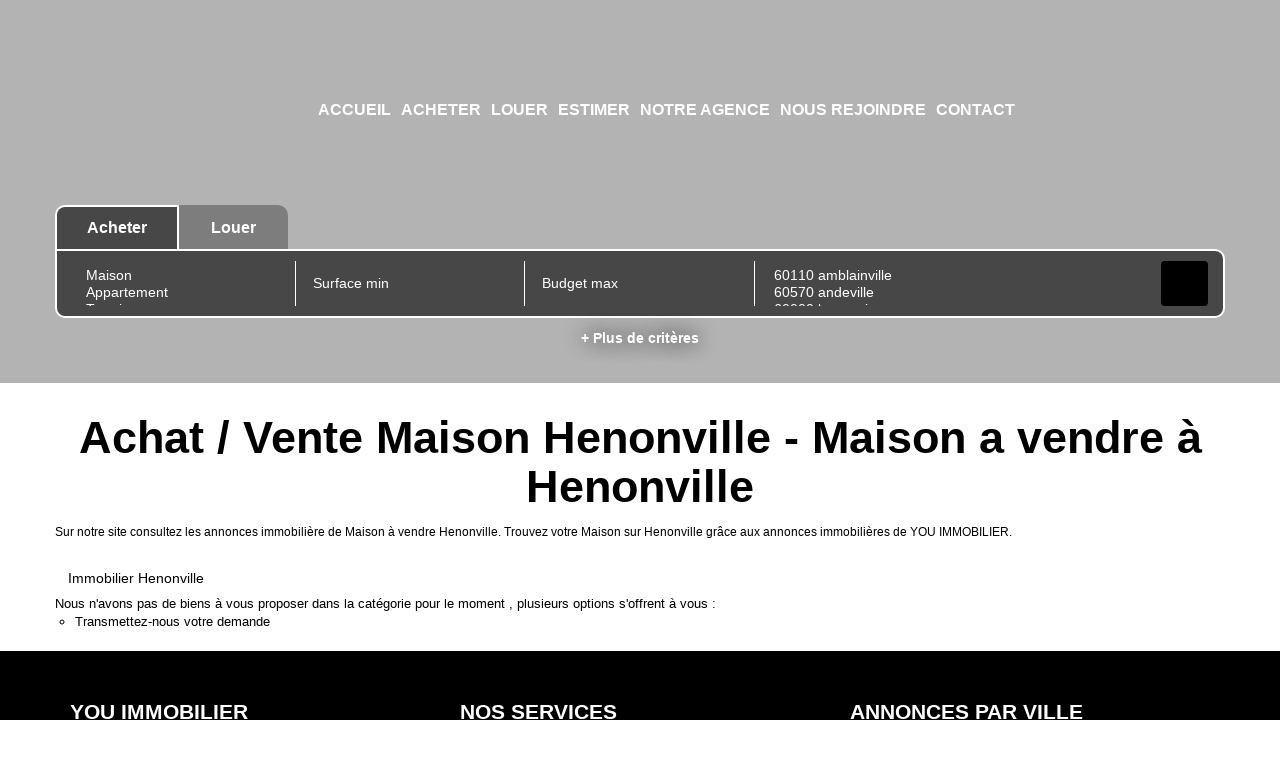

--- FILE ---
content_type: text/html; charset=UTF-8
request_url: https://www.you-immobilier.com/ville_bien/Henonville__2__Vente/immobilier-henonville.html
body_size: 2329
content:
<!DOCTYPE html>
<html lang="en">
<head>
    <meta charset="utf-8">
    <meta name="viewport" content="width=device-width, initial-scale=1">
    <title></title>
    <style>
        body {
            font-family: "Arial";
        }
    </style>
    <script type="text/javascript">
    window.awsWafCookieDomainList = [];
    window.gokuProps = {
"key":"AQIDAHjcYu/GjX+QlghicBgQ/7bFaQZ+m5FKCMDnO+vTbNg96AHtw8pLen2dEN9n92CmMvQ9AAAAfjB8BgkqhkiG9w0BBwagbzBtAgEAMGgGCSqGSIb3DQEHATAeBglghkgBZQMEAS4wEQQM/zDCpuqrC0R431hqAgEQgDu4QXsa2qjekBrLRTn7f7hzw61kovIseVHL7nyGVY+B5WoVcf9QIapTEEpEp7AgmmLMSRJi1dIpWTtX/w==",
          "iv":"CgAGkCLuCgAABHg9",
          "context":"BOjAFhKknTvsXpR4yyanAxJtKOGtrL46+oYLqE56Uy2E7MfyyHmUThcFn3jrNN/vNUqpXPBu0N+X8UKP4tsq0lNM8vZ3QaUM9B0LnG/mvKEbHs0TABZfm1gjPDeJ51dXp9LacWCmN/08c3f5REG7j0s6Hh9NyZKTcbagmtHBF50P8uqspVer6QCsr2FImYJ9ORU8Bdw12uHygbwOl6n7D4PSu9PY9p4yzuT7dzIdVjbGF8yDqWfojDShG+KElV4LbMRqsQyNDUnqkoWvS6ULl9CTutkuJEJzLJ/Mt732lh5uMwG2Rqc8ySL3hNrxelqFRT45FnvzK9O0PauvgWMybjNoRnl+yhb9L1fijV6eB2E4htCt+wlw6rV8vhINYxGl8IzFGzOJEo29G6wS2AAa8o/fh4e3bmMy6URmPT/5a3B98phgdspKe+Eu1p8XkL08ApIt97be1crQU0QxhLuM3hUvwGiBFqVF8SCpRc73em8c7AoqgaY4FA0LapUgIkZJc5IR0evsZwObHHiGLCG28qc1Y7r8Xk/+3Uh1wBJbRWu6iWE8hsvww4Zw2LdbotYNVCg3QT2er8aOcmccbKvGIKXXdoGdK24lQ5MBiOS9Z+nuFe/2q6o2vKxToze14hdgzAK367nBKtjuJna6vYdfg90Y6EyM0+NDSlbCsxIG5AoB9VmTNMUw20c4Vgffg8GdPCYm0eeUSCGXkWB6x96w6pJVlKA8yVmxODG4QqkN4zJ0lc6+K0jxeivK/2iH43KJPE6mbhL0tPBvZK5vmbLCVLqfBL02ypfuAQ=="
};
    </script>
    <script src="https://7813e45193b3.47e58bb0.eu-west-3.token.awswaf.com/7813e45193b3/28fa1170bc90/1cc501575660/challenge.js"></script>
</head>
<body>
    <div id="challenge-container"></div>
    <script type="text/javascript">
        AwsWafIntegration.saveReferrer();
        AwsWafIntegration.checkForceRefresh().then((forceRefresh) => {
            if (forceRefresh) {
                AwsWafIntegration.forceRefreshToken().then(() => {
                    window.location.reload(true);
                });
            } else {
                AwsWafIntegration.getToken().then(() => {
                    window.location.reload(true);
                });
            }
        });
    </script>
    <noscript>
        <h1>JavaScript is disabled</h1>
        In order to continue, we need to verify that you're not a robot.
        This requires JavaScript. Enable JavaScript and then reload the page.
    </noscript>
</body>
</html>